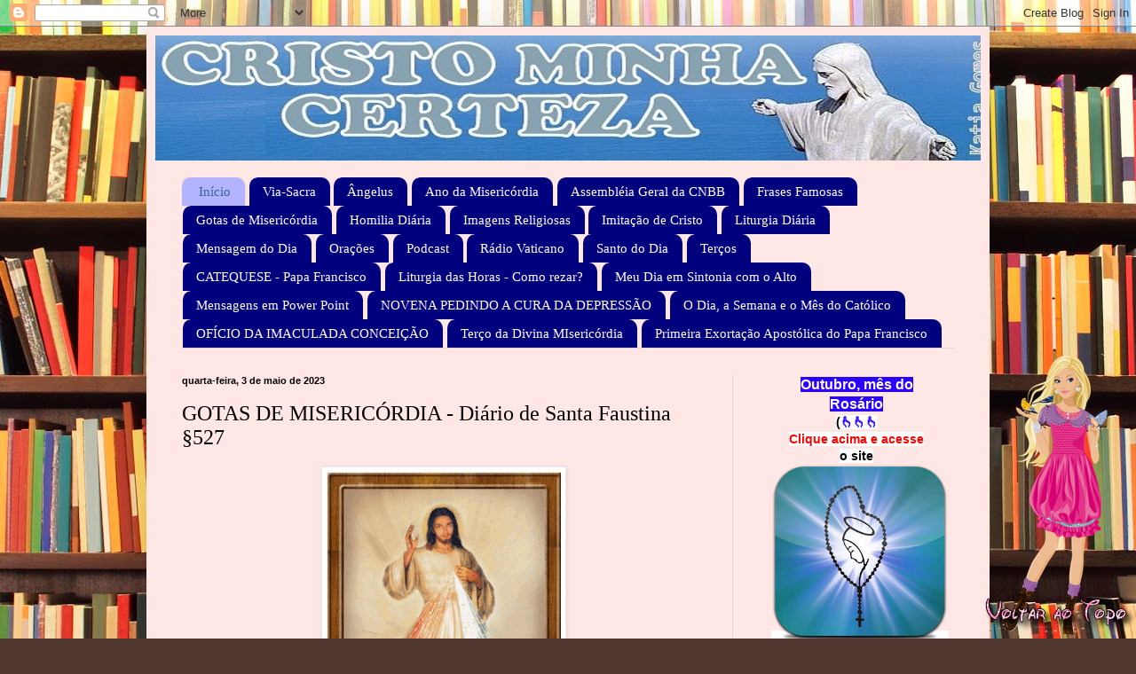

--- FILE ---
content_type: text/html; charset=UTF-8
request_url: http://www.cristominhacerteza.com/b/stats?style=BLACK_TRANSPARENT&timeRange=ALL_TIME&token=APq4FmDS0MX6wpi_P4OULIELZ38wsKrHfi0x_48tW8CqhgZ2kyfCpk8Y1yOyXnq3q6l_nLRYROJsu690jvArDSCSJRBkf3cyhw
body_size: 262
content:
{"total":13859670,"sparklineOptions":{"backgroundColor":{"fillOpacity":0.1,"fill":"#000000"},"series":[{"areaOpacity":0.3,"color":"#202020"}]},"sparklineData":[[0,87],[1,72],[2,71],[3,39],[4,51],[5,58],[6,47],[7,58],[8,39],[9,73],[10,55],[11,71],[12,80],[13,81],[14,63],[15,89],[16,93],[17,87],[18,100],[19,92],[20,80],[21,75],[22,84],[23,81],[24,77],[25,80],[26,75],[27,74],[28,79],[29,58]],"nextTickMs":3066}